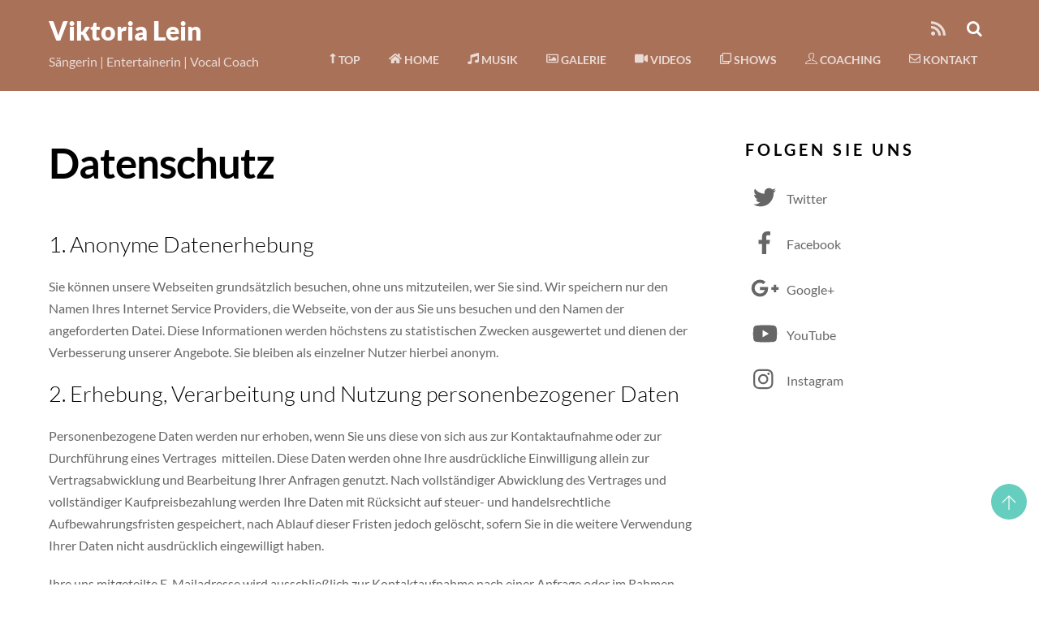

--- FILE ---
content_type: text/html; charset=UTF-8
request_url: https://viktoria-music.de/datenschutz/
body_size: 13993
content:
<!DOCTYPE html>
<html lang="de">
<head>
<meta charset="UTF-8">
<meta name="viewport" content="width=device-width, initial-scale=1, minimum-scale=1">
<style id="tb_inline_styles" data-no-optimize="1">.tb_animation_on{overflow-x:hidden}.themify_builder .wow{visibility:hidden;animation-fill-mode:both}[data-tf-animation]{will-change:transform,opacity,visibility}.themify_builder .tf_lax_done{transition-duration:.8s;transition-timing-function:cubic-bezier(.165,.84,.44,1)}[data-sticky-active].tb_sticky_scroll_active{z-index:1}[data-sticky-active].tb_sticky_scroll_active .hide-on-stick{display:none}@media(min-width:1025px){.hide-desktop{width:0!important;height:0!important;padding:0!important;visibility:hidden!important;margin:0!important;display:table-column!important;background:0!important;content-visibility:hidden;overflow:hidden!important}}@media(min-width:769px) and (max-width:1024px){.hide-tablet_landscape{width:0!important;height:0!important;padding:0!important;visibility:hidden!important;margin:0!important;display:table-column!important;background:0!important;content-visibility:hidden;overflow:hidden!important}}@media(min-width:481px) and (max-width:768px){.hide-tablet{width:0!important;height:0!important;padding:0!important;visibility:hidden!important;margin:0!important;display:table-column!important;background:0!important;content-visibility:hidden;overflow:hidden!important}}@media(max-width:480px){.hide-mobile{width:0!important;height:0!important;padding:0!important;visibility:hidden!important;margin:0!important;display:table-column!important;background:0!important;content-visibility:hidden;overflow:hidden!important}}div.row_inner,div.module_subrow{--gutter:3.2%;--narrow:1.6%;--none:0%;}@media(max-width:768px){div.module-gallery-grid{--galn:var(--galt)}}@media(max-width:480px){
.themify_map.tf_map_loaded{width:100%!important}
.ui.builder_button,.ui.nav li a{padding:.525em 1.15em}
.fullheight>.row_inner:not(.tb_col_count_1){min-height:0}
div.module-gallery-grid{--galn:var(--galm);gap:8px}
}</style><noscript><style>.themify_builder .wow,.wow .tf_lazy{visibility:visible!important}</style></noscript>            <style id="tf_lazy_style" data-no-optimize="1">
.tf_svg_lazy{
content-visibility:auto;
background-size:100% 25%!important;
background-repeat:no-repeat!important;
background-position:0 0, 0 33.4%,0 66.6%,0 100%!important;
transition:filter .3s linear!important;
filter:blur(25px)!important;                    transform:translateZ(0)
}
.tf_svg_lazy_loaded{
filter:blur(0)!important
}
[data-lazy]:is(.module,.module_row:not(.tb_first)),.module[data-lazy] .ui,.module_row[data-lazy]:not(.tb_first):is(>.row_inner,.module_column[data-lazy],.module_subrow[data-lazy]){
background-image:none!important
}
</style>
<noscript>
<style>
.tf_svg_lazy{
display:none!important
}
</style>
</noscript>
<style id="tf_lazy_common" data-no-optimize="1">
img{
max-width:100%;
height:auto
}
:where(.tf_in_flx,.tf_flx){display:inline-flex;flex-wrap:wrap;place-items:center}
.tf_fa,:is(em,i) tf-lottie{display:inline-block;vertical-align:middle}:is(em,i) tf-lottie{width:1.5em;height:1.5em}.tf_fa{width:1em;height:1em;stroke-width:0;stroke:currentColor;overflow:visible;fill:currentColor;pointer-events:none;text-rendering:optimizeSpeed;buffered-rendering:static}#tf_svg symbol{overflow:visible}:where(.tf_lazy){position:relative;visibility:visible;display:block;opacity:.3}.wow .tf_lazy:not(.tf_swiper-slide){visibility:hidden;opacity:1}div.tf_audio_lazy audio{visibility:hidden;height:0;display:inline}.mejs-container{visibility:visible}.tf_iframe_lazy{transition:opacity .3s ease-in-out;min-height:10px}:where(.tf_flx),.tf_swiper-wrapper{display:flex}.tf_swiper-slide{flex-shrink:0;opacity:0;width:100%;height:100%}.tf_swiper-wrapper>br,.tf_lazy.tf_swiper-wrapper .tf_lazy:after,.tf_lazy.tf_swiper-wrapper .tf_lazy:before{display:none}.tf_lazy:after,.tf_lazy:before{content:'';display:inline-block;position:absolute;width:10px!important;height:10px!important;margin:0 3px;top:50%!important;inset-inline:auto 50%!important;border-radius:100%;background-color:currentColor;visibility:visible;animation:tf-hrz-loader infinite .75s cubic-bezier(.2,.68,.18,1.08)}.tf_lazy:after{width:6px!important;height:6px!important;inset-inline:50% auto!important;margin-top:3px;animation-delay:-.4s}@keyframes tf-hrz-loader{0%,100%{transform:scale(1);opacity:1}50%{transform:scale(.1);opacity:.6}}.tf_lazy_lightbox{position:fixed;background:rgba(11,11,11,.8);color:#ccc;top:0;left:0;display:flex;align-items:center;justify-content:center;z-index:999}.tf_lazy_lightbox .tf_lazy:after,.tf_lazy_lightbox .tf_lazy:before{background:#fff}.tf_vd_lazy,tf-lottie{display:flex;flex-wrap:wrap}tf-lottie{aspect-ratio:1.777}.tf_w.tf_vd_lazy video{width:100%;height:auto;position:static;object-fit:cover}
</style>
<meta name='robots' content='index, follow, max-image-preview:large, max-snippet:-1, max-video-preview:-1' />
<style>img:is([sizes="auto" i], [sizes^="auto," i]) { contain-intrinsic-size: 3000px 1500px }</style>
<!-- This site is optimized with the Yoast SEO plugin v26.5 - https://yoast.com/wordpress/plugins/seo/ -->
<title>Datenschutz - Viktoria Lein</title>
<meta name="description" content="Hier finden Sie unsere ausführlichen Regeln für den Datenschutz." />
<link rel="canonical" href="https://viktoria-music.de/datenschutz/" />
<meta property="og:locale" content="de_DE" />
<meta property="og:type" content="article" />
<meta property="og:title" content="Datenschutz - Viktoria Lein" />
<meta property="og:description" content="Hier finden Sie unsere ausführlichen Regeln für den Datenschutz." />
<meta property="og:url" content="https://viktoria-music.de/datenschutz/" />
<meta property="og:site_name" content="Viktoria Lein" />
<meta property="article:modified_time" content="2018-01-12T15:38:26+00:00" />
<meta name="twitter:card" content="summary_large_image" />
<meta name="twitter:label1" content="Geschätzte Lesezeit" />
<meta name="twitter:data1" content="2 Minuten" />
<script type="application/ld+json" class="yoast-schema-graph">{"@context":"https://schema.org","@graph":[{"@type":"WebPage","@id":"https://viktoria-music.de/datenschutz/","url":"https://viktoria-music.de/datenschutz/","name":"Datenschutz - Viktoria Lein","isPartOf":{"@id":"https://viktoria-music.de/#website"},"datePublished":"2016-02-18T11:37:26+00:00","dateModified":"2018-01-12T15:38:26+00:00","description":"Hier finden Sie unsere ausführlichen Regeln für den Datenschutz.","breadcrumb":{"@id":"https://viktoria-music.de/datenschutz/#breadcrumb"},"inLanguage":"de","potentialAction":[{"@type":"ReadAction","target":["https://viktoria-music.de/datenschutz/"]}]},{"@type":"BreadcrumbList","@id":"https://viktoria-music.de/datenschutz/#breadcrumb","itemListElement":[{"@type":"ListItem","position":1,"name":"Home","item":"https://viktoria-music.de/"},{"@type":"ListItem","position":2,"name":"Datenschutz"}]},{"@type":"WebSite","@id":"https://viktoria-music.de/#website","url":"https://viktoria-music.de/","name":"Viktoria Lein","description":"Sängerin | Entertainerin | Vocal Coach","potentialAction":[{"@type":"SearchAction","target":{"@type":"EntryPoint","urlTemplate":"https://viktoria-music.de/?s={search_term_string}"},"query-input":{"@type":"PropertyValueSpecification","valueRequired":true,"valueName":"search_term_string"}}],"inLanguage":"de"}]}</script>
<!-- / Yoast SEO plugin. -->
<link rel="alternate" type="application/rss+xml" title="Viktoria Lein &raquo; Feed" href="https://viktoria-music.de/feed/" />
<link rel="alternate" type="application/rss+xml" title="Viktoria Lein &raquo; Kommentar-Feed" href="https://viktoria-music.de/comments/feed/" />
<style id='global-styles-inline-css'>
:root{--wp--preset--aspect-ratio--square: 1;--wp--preset--aspect-ratio--4-3: 4/3;--wp--preset--aspect-ratio--3-4: 3/4;--wp--preset--aspect-ratio--3-2: 3/2;--wp--preset--aspect-ratio--2-3: 2/3;--wp--preset--aspect-ratio--16-9: 16/9;--wp--preset--aspect-ratio--9-16: 9/16;--wp--preset--color--black: #000000;--wp--preset--color--cyan-bluish-gray: #abb8c3;--wp--preset--color--white: #ffffff;--wp--preset--color--pale-pink: #f78da7;--wp--preset--color--vivid-red: #cf2e2e;--wp--preset--color--luminous-vivid-orange: #ff6900;--wp--preset--color--luminous-vivid-amber: #fcb900;--wp--preset--color--light-green-cyan: #7bdcb5;--wp--preset--color--vivid-green-cyan: #00d084;--wp--preset--color--pale-cyan-blue: #8ed1fc;--wp--preset--color--vivid-cyan-blue: #0693e3;--wp--preset--color--vivid-purple: #9b51e0;--wp--preset--gradient--vivid-cyan-blue-to-vivid-purple: linear-gradient(135deg,rgba(6,147,227,1) 0%,rgb(155,81,224) 100%);--wp--preset--gradient--light-green-cyan-to-vivid-green-cyan: linear-gradient(135deg,rgb(122,220,180) 0%,rgb(0,208,130) 100%);--wp--preset--gradient--luminous-vivid-amber-to-luminous-vivid-orange: linear-gradient(135deg,rgba(252,185,0,1) 0%,rgba(255,105,0,1) 100%);--wp--preset--gradient--luminous-vivid-orange-to-vivid-red: linear-gradient(135deg,rgba(255,105,0,1) 0%,rgb(207,46,46) 100%);--wp--preset--gradient--very-light-gray-to-cyan-bluish-gray: linear-gradient(135deg,rgb(238,238,238) 0%,rgb(169,184,195) 100%);--wp--preset--gradient--cool-to-warm-spectrum: linear-gradient(135deg,rgb(74,234,220) 0%,rgb(151,120,209) 20%,rgb(207,42,186) 40%,rgb(238,44,130) 60%,rgb(251,105,98) 80%,rgb(254,248,76) 100%);--wp--preset--gradient--blush-light-purple: linear-gradient(135deg,rgb(255,206,236) 0%,rgb(152,150,240) 100%);--wp--preset--gradient--blush-bordeaux: linear-gradient(135deg,rgb(254,205,165) 0%,rgb(254,45,45) 50%,rgb(107,0,62) 100%);--wp--preset--gradient--luminous-dusk: linear-gradient(135deg,rgb(255,203,112) 0%,rgb(199,81,192) 50%,rgb(65,88,208) 100%);--wp--preset--gradient--pale-ocean: linear-gradient(135deg,rgb(255,245,203) 0%,rgb(182,227,212) 50%,rgb(51,167,181) 100%);--wp--preset--gradient--electric-grass: linear-gradient(135deg,rgb(202,248,128) 0%,rgb(113,206,126) 100%);--wp--preset--gradient--midnight: linear-gradient(135deg,rgb(2,3,129) 0%,rgb(40,116,252) 100%);--wp--preset--font-size--small: 13px;--wp--preset--font-size--medium: clamp(14px, 0.875rem + ((1vw - 3.2px) * 0.469), 20px);--wp--preset--font-size--large: clamp(22.041px, 1.378rem + ((1vw - 3.2px) * 1.091), 36px);--wp--preset--font-size--x-large: clamp(25.014px, 1.563rem + ((1vw - 3.2px) * 1.327), 42px);--wp--preset--font-family--system-font: -apple-system,BlinkMacSystemFont,"Segoe UI",Roboto,Oxygen-Sans,Ubuntu,Cantarell,"Helvetica Neue",sans-serif;--wp--preset--spacing--20: 0.44rem;--wp--preset--spacing--30: 0.67rem;--wp--preset--spacing--40: 1rem;--wp--preset--spacing--50: 1.5rem;--wp--preset--spacing--60: 2.25rem;--wp--preset--spacing--70: 3.38rem;--wp--preset--spacing--80: 5.06rem;--wp--preset--shadow--natural: 6px 6px 9px rgba(0, 0, 0, 0.2);--wp--preset--shadow--deep: 12px 12px 50px rgba(0, 0, 0, 0.4);--wp--preset--shadow--sharp: 6px 6px 0px rgba(0, 0, 0, 0.2);--wp--preset--shadow--outlined: 6px 6px 0px -3px rgba(255, 255, 255, 1), 6px 6px rgba(0, 0, 0, 1);--wp--preset--shadow--crisp: 6px 6px 0px rgba(0, 0, 0, 1);}:where(body) { margin: 0; }.wp-site-blocks > .alignleft { float: left; margin-right: 2em; }.wp-site-blocks > .alignright { float: right; margin-left: 2em; }.wp-site-blocks > .aligncenter { justify-content: center; margin-left: auto; margin-right: auto; }:where(.wp-site-blocks) > * { margin-block-start: 24px; margin-block-end: 0; }:where(.wp-site-blocks) > :first-child { margin-block-start: 0; }:where(.wp-site-blocks) > :last-child { margin-block-end: 0; }:root { --wp--style--block-gap: 24px; }:root :where(.is-layout-flow) > :first-child{margin-block-start: 0;}:root :where(.is-layout-flow) > :last-child{margin-block-end: 0;}:root :where(.is-layout-flow) > *{margin-block-start: 24px;margin-block-end: 0;}:root :where(.is-layout-constrained) > :first-child{margin-block-start: 0;}:root :where(.is-layout-constrained) > :last-child{margin-block-end: 0;}:root :where(.is-layout-constrained) > *{margin-block-start: 24px;margin-block-end: 0;}:root :where(.is-layout-flex){gap: 24px;}:root :where(.is-layout-grid){gap: 24px;}.is-layout-flow > .alignleft{float: left;margin-inline-start: 0;margin-inline-end: 2em;}.is-layout-flow > .alignright{float: right;margin-inline-start: 2em;margin-inline-end: 0;}.is-layout-flow > .aligncenter{margin-left: auto !important;margin-right: auto !important;}.is-layout-constrained > .alignleft{float: left;margin-inline-start: 0;margin-inline-end: 2em;}.is-layout-constrained > .alignright{float: right;margin-inline-start: 2em;margin-inline-end: 0;}.is-layout-constrained > .aligncenter{margin-left: auto !important;margin-right: auto !important;}.is-layout-constrained > :where(:not(.alignleft):not(.alignright):not(.alignfull)){margin-left: auto !important;margin-right: auto !important;}body .is-layout-flex{display: flex;}.is-layout-flex{flex-wrap: wrap;align-items: center;}.is-layout-flex > :is(*, div){margin: 0;}body .is-layout-grid{display: grid;}.is-layout-grid > :is(*, div){margin: 0;}body{font-family: var(--wp--preset--font-family--system-font);font-size: var(--wp--preset--font-size--medium);line-height: 1.6;padding-top: 0px;padding-right: 0px;padding-bottom: 0px;padding-left: 0px;}a:where(:not(.wp-element-button)){text-decoration: underline;}:root :where(.wp-element-button, .wp-block-button__link){background-color: #32373c;border-width: 0;color: #fff;font-family: inherit;font-size: inherit;line-height: inherit;padding: calc(0.667em + 2px) calc(1.333em + 2px);text-decoration: none;}.has-black-color{color: var(--wp--preset--color--black) !important;}.has-cyan-bluish-gray-color{color: var(--wp--preset--color--cyan-bluish-gray) !important;}.has-white-color{color: var(--wp--preset--color--white) !important;}.has-pale-pink-color{color: var(--wp--preset--color--pale-pink) !important;}.has-vivid-red-color{color: var(--wp--preset--color--vivid-red) !important;}.has-luminous-vivid-orange-color{color: var(--wp--preset--color--luminous-vivid-orange) !important;}.has-luminous-vivid-amber-color{color: var(--wp--preset--color--luminous-vivid-amber) !important;}.has-light-green-cyan-color{color: var(--wp--preset--color--light-green-cyan) !important;}.has-vivid-green-cyan-color{color: var(--wp--preset--color--vivid-green-cyan) !important;}.has-pale-cyan-blue-color{color: var(--wp--preset--color--pale-cyan-blue) !important;}.has-vivid-cyan-blue-color{color: var(--wp--preset--color--vivid-cyan-blue) !important;}.has-vivid-purple-color{color: var(--wp--preset--color--vivid-purple) !important;}.has-black-background-color{background-color: var(--wp--preset--color--black) !important;}.has-cyan-bluish-gray-background-color{background-color: var(--wp--preset--color--cyan-bluish-gray) !important;}.has-white-background-color{background-color: var(--wp--preset--color--white) !important;}.has-pale-pink-background-color{background-color: var(--wp--preset--color--pale-pink) !important;}.has-vivid-red-background-color{background-color: var(--wp--preset--color--vivid-red) !important;}.has-luminous-vivid-orange-background-color{background-color: var(--wp--preset--color--luminous-vivid-orange) !important;}.has-luminous-vivid-amber-background-color{background-color: var(--wp--preset--color--luminous-vivid-amber) !important;}.has-light-green-cyan-background-color{background-color: var(--wp--preset--color--light-green-cyan) !important;}.has-vivid-green-cyan-background-color{background-color: var(--wp--preset--color--vivid-green-cyan) !important;}.has-pale-cyan-blue-background-color{background-color: var(--wp--preset--color--pale-cyan-blue) !important;}.has-vivid-cyan-blue-background-color{background-color: var(--wp--preset--color--vivid-cyan-blue) !important;}.has-vivid-purple-background-color{background-color: var(--wp--preset--color--vivid-purple) !important;}.has-black-border-color{border-color: var(--wp--preset--color--black) !important;}.has-cyan-bluish-gray-border-color{border-color: var(--wp--preset--color--cyan-bluish-gray) !important;}.has-white-border-color{border-color: var(--wp--preset--color--white) !important;}.has-pale-pink-border-color{border-color: var(--wp--preset--color--pale-pink) !important;}.has-vivid-red-border-color{border-color: var(--wp--preset--color--vivid-red) !important;}.has-luminous-vivid-orange-border-color{border-color: var(--wp--preset--color--luminous-vivid-orange) !important;}.has-luminous-vivid-amber-border-color{border-color: var(--wp--preset--color--luminous-vivid-amber) !important;}.has-light-green-cyan-border-color{border-color: var(--wp--preset--color--light-green-cyan) !important;}.has-vivid-green-cyan-border-color{border-color: var(--wp--preset--color--vivid-green-cyan) !important;}.has-pale-cyan-blue-border-color{border-color: var(--wp--preset--color--pale-cyan-blue) !important;}.has-vivid-cyan-blue-border-color{border-color: var(--wp--preset--color--vivid-cyan-blue) !important;}.has-vivid-purple-border-color{border-color: var(--wp--preset--color--vivid-purple) !important;}.has-vivid-cyan-blue-to-vivid-purple-gradient-background{background: var(--wp--preset--gradient--vivid-cyan-blue-to-vivid-purple) !important;}.has-light-green-cyan-to-vivid-green-cyan-gradient-background{background: var(--wp--preset--gradient--light-green-cyan-to-vivid-green-cyan) !important;}.has-luminous-vivid-amber-to-luminous-vivid-orange-gradient-background{background: var(--wp--preset--gradient--luminous-vivid-amber-to-luminous-vivid-orange) !important;}.has-luminous-vivid-orange-to-vivid-red-gradient-background{background: var(--wp--preset--gradient--luminous-vivid-orange-to-vivid-red) !important;}.has-very-light-gray-to-cyan-bluish-gray-gradient-background{background: var(--wp--preset--gradient--very-light-gray-to-cyan-bluish-gray) !important;}.has-cool-to-warm-spectrum-gradient-background{background: var(--wp--preset--gradient--cool-to-warm-spectrum) !important;}.has-blush-light-purple-gradient-background{background: var(--wp--preset--gradient--blush-light-purple) !important;}.has-blush-bordeaux-gradient-background{background: var(--wp--preset--gradient--blush-bordeaux) !important;}.has-luminous-dusk-gradient-background{background: var(--wp--preset--gradient--luminous-dusk) !important;}.has-pale-ocean-gradient-background{background: var(--wp--preset--gradient--pale-ocean) !important;}.has-electric-grass-gradient-background{background: var(--wp--preset--gradient--electric-grass) !important;}.has-midnight-gradient-background{background: var(--wp--preset--gradient--midnight) !important;}.has-small-font-size{font-size: var(--wp--preset--font-size--small) !important;}.has-medium-font-size{font-size: var(--wp--preset--font-size--medium) !important;}.has-large-font-size{font-size: var(--wp--preset--font-size--large) !important;}.has-x-large-font-size{font-size: var(--wp--preset--font-size--x-large) !important;}.has-system-font-font-family{font-family: var(--wp--preset--font-family--system-font) !important;}
:root :where(.wp-block-pullquote){font-size: clamp(0.984em, 0.984rem + ((1vw - 0.2em) * 0.645), 1.5em);line-height: 1.6;}
</style>
<link rel="preload" href="https://viktoria-music.de/wp-content/plugins/contact-form-7/includes/css/styles.css?ver=6.0.6" as="style"><!-- <link rel='stylesheet' id='contact-form-7-css' href='https://viktoria-music.de/wp-content/plugins/contact-form-7/includes/css/styles.css?ver=6.0.6' media='all' /> -->
<link rel="stylesheet" type="text/css" href="//viktoria-music.de/wp-content/cache/wpfc-minified/g11htrqu/fcc16.css" media="all"/>
<script src='//viktoria-music.de/wp-content/cache/wpfc-minified/1fc5t9fa/fcc16.js' type="text/javascript"></script>
<!-- <script src="https://viktoria-music.de/wp-includes/js/jquery/jquery.min.js?ver=3.7.1" id="jquery-core-js"></script> -->
<!-- <script src="https://viktoria-music.de/wp-includes/js/jquery/jquery-migrate.min.js?ver=3.4.1" id="jquery-migrate-js"></script> -->
<link rel="https://api.w.org/" href="https://viktoria-music.de/wp-json/" /><link rel="alternate" title="JSON" type="application/json" href="https://viktoria-music.de/wp-json/wp/v2/pages/4623" /><link rel="EditURI" type="application/rsd+xml" title="RSD" href="https://viktoria-music.de/xmlrpc.php?rsd" />
<meta name="generator" content="WordPress 6.8.3" />
<link rel='shortlink' href='https://viktoria-music.de/?p=4623' />
<link rel="alternate" title="oEmbed (JSON)" type="application/json+oembed" href="https://viktoria-music.de/wp-json/oembed/1.0/embed?url=https%3A%2F%2Fviktoria-music.de%2Fdatenschutz%2F" />
<link rel="alternate" title="oEmbed (XML)" type="text/xml+oembed" href="https://viktoria-music.de/wp-json/oembed/1.0/embed?url=https%3A%2F%2Fviktoria-music.de%2Fdatenschutz%2F&#038;format=xml" />
<style id="tf_theme_bg_css">
@keyframes themifyAnimatedBG {
0% { background-color: #33baab; }
100% { background-color: #e33b9e; }
50% { background-color: #4961d7; }
33.333333333333% { background-color: #2ea85c; }
25% { background-color: #2bb8ed; }
20% { background-color: #dd5135; }
}
.module_row.animated-bg,#headerwrap {
animation:themifyAnimatedBG 30000ms infinite alternate
}
</style>
<style type="text/css">
.press .post-meta {
display: none;
}
.press .post-image {
padding-right: 20px;
}
.footer-text .two {
display:none;
}
#footer a {
text-decoration: none;
}
</style><link rel="icon" href="https://viktoria-music.de/wp-content/uploads/2018/01/cropped-viktoria-lein-live-Auftritt-muenchen-saengerin-hochzeit-32x32.jpg" sizes="32x32" />
<link rel="icon" href="https://viktoria-music.de/wp-content/uploads/2018/01/cropped-viktoria-lein-live-Auftritt-muenchen-saengerin-hochzeit-192x192.jpg" sizes="192x192" />
<link rel="apple-touch-icon" href="https://viktoria-music.de/wp-content/uploads/2018/01/cropped-viktoria-lein-live-Auftritt-muenchen-saengerin-hochzeit-180x180.jpg" />
<meta name="msapplication-TileImage" content="https://viktoria-music.de/wp-content/uploads/2018/01/cropped-viktoria-lein-live-Auftritt-muenchen-saengerin-hochzeit-270x270.jpg" />
<link rel="prefetch" href="https://viktoria-music.de/wp-content/themes/themify-music/js/themify-script.js?ver=7.9.4" as="script" fetchpriority="low"><link rel="preload" href="https://viktoria-music.de/wp-content/themes/themify-music/themify/themify-builder/js/themify-builder-script.js?ver=8.1.8" as="script" fetchpriority="low"><style id="tf_gf_fonts_style">@font-face{font-family:'Lato';font-style:italic;font-weight:100;font-display:swap;src:url(https://fonts.gstatic.com/s/lato/v25/S6u-w4BMUTPHjxsIPx-mPCLQ7A.woff2) format('woff2');unicode-range:U+0100-02BA,U+02BD-02C5,U+02C7-02CC,U+02CE-02D7,U+02DD-02FF,U+0304,U+0308,U+0329,U+1D00-1DBF,U+1E00-1E9F,U+1EF2-1EFF,U+2020,U+20A0-20AB,U+20AD-20C0,U+2113,U+2C60-2C7F,U+A720-A7FF;}@font-face{font-family:'Lato';font-style:italic;font-weight:100;font-display:swap;src:url(https://fonts.gstatic.com/s/lato/v25/S6u-w4BMUTPHjxsIPx-oPCI.woff2) format('woff2');unicode-range:U+0000-00FF,U+0131,U+0152-0153,U+02BB-02BC,U+02C6,U+02DA,U+02DC,U+0304,U+0308,U+0329,U+2000-206F,U+20AC,U+2122,U+2191,U+2193,U+2212,U+2215,U+FEFF,U+FFFD;}@font-face{font-family:'Lato';font-style:italic;font-weight:300;font-display:swap;src:url(https://fonts.gstatic.com/s/lato/v25/S6u_w4BMUTPHjxsI9w2_FQft1dw.woff2) format('woff2');unicode-range:U+0100-02BA,U+02BD-02C5,U+02C7-02CC,U+02CE-02D7,U+02DD-02FF,U+0304,U+0308,U+0329,U+1D00-1DBF,U+1E00-1E9F,U+1EF2-1EFF,U+2020,U+20A0-20AB,U+20AD-20C0,U+2113,U+2C60-2C7F,U+A720-A7FF;}@font-face{font-family:'Lato';font-style:italic;font-weight:300;font-display:swap;src:url(https://fonts.gstatic.com/s/lato/v25/S6u_w4BMUTPHjxsI9w2_Gwft.woff2) format('woff2');unicode-range:U+0000-00FF,U+0131,U+0152-0153,U+02BB-02BC,U+02C6,U+02DA,U+02DC,U+0304,U+0308,U+0329,U+2000-206F,U+20AC,U+2122,U+2191,U+2193,U+2212,U+2215,U+FEFF,U+FFFD;}@font-face{font-family:'Lato';font-style:italic;font-display:swap;src:url(https://fonts.gstatic.com/s/lato/v25/S6u8w4BMUTPHjxsAUi-qJCY.woff2) format('woff2');unicode-range:U+0100-02BA,U+02BD-02C5,U+02C7-02CC,U+02CE-02D7,U+02DD-02FF,U+0304,U+0308,U+0329,U+1D00-1DBF,U+1E00-1E9F,U+1EF2-1EFF,U+2020,U+20A0-20AB,U+20AD-20C0,U+2113,U+2C60-2C7F,U+A720-A7FF;}@font-face{font-family:'Lato';font-style:italic;font-display:swap;src:url(https://fonts.gstatic.com/s/lato/v25/S6u8w4BMUTPHjxsAXC-q.woff2) format('woff2');unicode-range:U+0000-00FF,U+0131,U+0152-0153,U+02BB-02BC,U+02C6,U+02DA,U+02DC,U+0304,U+0308,U+0329,U+2000-206F,U+20AC,U+2122,U+2191,U+2193,U+2212,U+2215,U+FEFF,U+FFFD;}@font-face{font-family:'Lato';font-style:italic;font-weight:700;font-display:swap;src:url(https://fonts.gstatic.com/s/lato/v25/S6u_w4BMUTPHjxsI5wq_FQft1dw.woff2) format('woff2');unicode-range:U+0100-02BA,U+02BD-02C5,U+02C7-02CC,U+02CE-02D7,U+02DD-02FF,U+0304,U+0308,U+0329,U+1D00-1DBF,U+1E00-1E9F,U+1EF2-1EFF,U+2020,U+20A0-20AB,U+20AD-20C0,U+2113,U+2C60-2C7F,U+A720-A7FF;}@font-face{font-family:'Lato';font-style:italic;font-weight:700;font-display:swap;src:url(https://fonts.gstatic.com/s/lato/v25/S6u_w4BMUTPHjxsI5wq_Gwft.woff2) format('woff2');unicode-range:U+0000-00FF,U+0131,U+0152-0153,U+02BB-02BC,U+02C6,U+02DA,U+02DC,U+0304,U+0308,U+0329,U+2000-206F,U+20AC,U+2122,U+2191,U+2193,U+2212,U+2215,U+FEFF,U+FFFD;}@font-face{font-family:'Lato';font-style:italic;font-weight:900;font-display:swap;src:url(https://fonts.gstatic.com/s/lato/v25/S6u_w4BMUTPHjxsI3wi_FQft1dw.woff2) format('woff2');unicode-range:U+0100-02BA,U+02BD-02C5,U+02C7-02CC,U+02CE-02D7,U+02DD-02FF,U+0304,U+0308,U+0329,U+1D00-1DBF,U+1E00-1E9F,U+1EF2-1EFF,U+2020,U+20A0-20AB,U+20AD-20C0,U+2113,U+2C60-2C7F,U+A720-A7FF;}@font-face{font-family:'Lato';font-style:italic;font-weight:900;font-display:swap;src:url(https://fonts.gstatic.com/s/lato/v25/S6u_w4BMUTPHjxsI3wi_Gwft.woff2) format('woff2');unicode-range:U+0000-00FF,U+0131,U+0152-0153,U+02BB-02BC,U+02C6,U+02DA,U+02DC,U+0304,U+0308,U+0329,U+2000-206F,U+20AC,U+2122,U+2191,U+2193,U+2212,U+2215,U+FEFF,U+FFFD;}@font-face{font-family:'Lato';font-weight:100;font-display:swap;src:url(https://fonts.gstatic.com/s/lato/v25/S6u8w4BMUTPHh30AUi-qJCY.woff2) format('woff2');unicode-range:U+0100-02BA,U+02BD-02C5,U+02C7-02CC,U+02CE-02D7,U+02DD-02FF,U+0304,U+0308,U+0329,U+1D00-1DBF,U+1E00-1E9F,U+1EF2-1EFF,U+2020,U+20A0-20AB,U+20AD-20C0,U+2113,U+2C60-2C7F,U+A720-A7FF;}@font-face{font-family:'Lato';font-weight:100;font-display:swap;src:url(https://fonts.gstatic.com/s/lato/v25/S6u8w4BMUTPHh30AXC-q.woff2) format('woff2');unicode-range:U+0000-00FF,U+0131,U+0152-0153,U+02BB-02BC,U+02C6,U+02DA,U+02DC,U+0304,U+0308,U+0329,U+2000-206F,U+20AC,U+2122,U+2191,U+2193,U+2212,U+2215,U+FEFF,U+FFFD;}@font-face{font-family:'Lato';font-weight:300;font-display:swap;src:url(https://fonts.gstatic.com/s/lato/v25/S6u9w4BMUTPHh7USSwaPGR_p.woff2) format('woff2');unicode-range:U+0100-02BA,U+02BD-02C5,U+02C7-02CC,U+02CE-02D7,U+02DD-02FF,U+0304,U+0308,U+0329,U+1D00-1DBF,U+1E00-1E9F,U+1EF2-1EFF,U+2020,U+20A0-20AB,U+20AD-20C0,U+2113,U+2C60-2C7F,U+A720-A7FF;}@font-face{font-family:'Lato';font-weight:300;font-display:swap;src:url(https://fonts.gstatic.com/s/lato/v25/S6u9w4BMUTPHh7USSwiPGQ.woff2) format('woff2');unicode-range:U+0000-00FF,U+0131,U+0152-0153,U+02BB-02BC,U+02C6,U+02DA,U+02DC,U+0304,U+0308,U+0329,U+2000-206F,U+20AC,U+2122,U+2191,U+2193,U+2212,U+2215,U+FEFF,U+FFFD;}@font-face{font-family:'Lato';font-display:swap;src:url(https://fonts.gstatic.com/s/lato/v25/S6uyw4BMUTPHjxAwXjeu.woff2) format('woff2');unicode-range:U+0100-02BA,U+02BD-02C5,U+02C7-02CC,U+02CE-02D7,U+02DD-02FF,U+0304,U+0308,U+0329,U+1D00-1DBF,U+1E00-1E9F,U+1EF2-1EFF,U+2020,U+20A0-20AB,U+20AD-20C0,U+2113,U+2C60-2C7F,U+A720-A7FF;}@font-face{font-family:'Lato';font-display:swap;src:url(https://fonts.gstatic.com/s/lato/v25/S6uyw4BMUTPHjx4wXg.woff2) format('woff2');unicode-range:U+0000-00FF,U+0131,U+0152-0153,U+02BB-02BC,U+02C6,U+02DA,U+02DC,U+0304,U+0308,U+0329,U+2000-206F,U+20AC,U+2122,U+2191,U+2193,U+2212,U+2215,U+FEFF,U+FFFD;}@font-face{font-family:'Lato';font-weight:700;font-display:swap;src:url(https://fonts.gstatic.com/s/lato/v25/S6u9w4BMUTPHh6UVSwaPGR_p.woff2) format('woff2');unicode-range:U+0100-02BA,U+02BD-02C5,U+02C7-02CC,U+02CE-02D7,U+02DD-02FF,U+0304,U+0308,U+0329,U+1D00-1DBF,U+1E00-1E9F,U+1EF2-1EFF,U+2020,U+20A0-20AB,U+20AD-20C0,U+2113,U+2C60-2C7F,U+A720-A7FF;}@font-face{font-family:'Lato';font-weight:700;font-display:swap;src:url(https://fonts.gstatic.com/s/lato/v25/S6u9w4BMUTPHh6UVSwiPGQ.woff2) format('woff2');unicode-range:U+0000-00FF,U+0131,U+0152-0153,U+02BB-02BC,U+02C6,U+02DA,U+02DC,U+0304,U+0308,U+0329,U+2000-206F,U+20AC,U+2122,U+2191,U+2193,U+2212,U+2215,U+FEFF,U+FFFD;}@font-face{font-family:'Lato';font-weight:900;font-display:swap;src:url(https://fonts.gstatic.com/s/lato/v25/S6u9w4BMUTPHh50XSwaPGR_p.woff2) format('woff2');unicode-range:U+0100-02BA,U+02BD-02C5,U+02C7-02CC,U+02CE-02D7,U+02DD-02FF,U+0304,U+0308,U+0329,U+1D00-1DBF,U+1E00-1E9F,U+1EF2-1EFF,U+2020,U+20A0-20AB,U+20AD-20C0,U+2113,U+2C60-2C7F,U+A720-A7FF;}@font-face{font-family:'Lato';font-weight:900;font-display:swap;src:url(https://fonts.gstatic.com/s/lato/v25/S6u9w4BMUTPHh50XSwiPGQ.woff2) format('woff2');unicode-range:U+0000-00FF,U+0131,U+0152-0153,U+02BB-02BC,U+02C6,U+02DA,U+02DC,U+0304,U+0308,U+0329,U+2000-206F,U+20AC,U+2122,U+2191,U+2193,U+2212,U+2215,U+FEFF,U+FFFD;}</style><link rel="preload" fetchpriority="high" href="https://viktoria-music.de/wp-content/uploads/themify-concate/2958965606/themify-3864159510.css" as="style"><!-- <link fetchpriority="high" id="themify_concate-css" rel="stylesheet" href="https://viktoria-music.de/wp-content/uploads/themify-concate/2958965606/themify-3864159510.css"> -->
<link rel="stylesheet" type="text/css" href="//viktoria-music.de/wp-content/cache/wpfc-minified/10gjlbc6/fklto.css" media="all"/>	</head>
<body data-rsssl=1 class="wp-singular page-template-default page page-id-4623 wp-theme-themify-music skin-default sidebar1 default_width no-home tb_animation_on header-horizontal fixed-header-enabled">
<div id="tf_mainwrap"><a class="screen-reader-text skip-to-content" href="#content">Skip to content</a><svg id="tf_svg" style="display:none"><defs><symbol id="tf-fas-rss" viewBox="0 0 28 32"><path d="M8 25.97q0 1.66-1.16 2.84t-2.8 1.2-2.85-1.2-1.2-2.84 1.2-2.81T4.03 22t2.81 1.16T8 25.96zm11 2.97q0 .44-.28.75T18 30h-3q-.44 0-.72-.28t-.28-.66q-.38-5.25-4.1-8.96T.95 16q-.38 0-.66-.28T0 15v-3q0-.44.31-.72t.75-.28q7.25.44 12.38 5.56T19 28.94zm9 0q0 .44-.28.75T27 30h-3q-.44 0-.72-.28t-.28-.66q-.38-9-6.72-15.34T.94 7q-.38 0-.66-.28T0 6V3q0-.44.31-.72T1.06 2q5.38.19 10.28 2.4t8.5 5.79 5.79 8.47T28 28.94z"/></symbol><symbol id="tf-fas-long-arrow-up" viewBox="0 0 16 32"><path d="M5.5 10.38H2.62q-1 0-1.37-.94t.31-1.63l5.38-5.37Q7.38 2 8 2t1.06.44l5.38 5.37q.69.69.31 1.63t-1.37.93H10.5v18.88q0 .75-.75.75h-3.5q-.75 0-.75-.75V10.37z"/></symbol><symbol id="tf-fas-home" viewBox="0 0 36 32"><path d="M17.5 9.25q.25-.13.5-.13t.5.13l11.5 9.5V29q0 .44-.28.72T29 30h-7q-.44 0-.72-.31t-.28-.7v-6q0-.24-.13-.5t-.37-.37T20 22h-4q-.44 0-.72.28T15 23v6q0 .37-.28.69T14 30H7q-.44 0-.72-.28T6 29V18.75zm18.25 6.44q.25.25.25.62 0 .25-.19.44l-1.56 1.94q-.25.31-.56.31t-.5-.19L18.49 6.7q-.24-.13-.5-.13t-.5.13L2.82 18.8q-.19.2-.44.2-.37 0-.62-.32L.18 16.75Q0 16.56 0 16.31q0-.37.25-.62l15.8-13Q16.94 2 18 2t1.87.69L25.5 7.3V2.75q0-.31.22-.53t.53-.22h3.5q.31 0 .53.22t.22.53v8.69z"/></symbol><symbol id="tf-fas-music" viewBox="0 0 32 32"><path d="M32 2v22q0 1.69-1.75 2.84T26 28t-4.25-1.16T20 24t1.75-2.84T26 20q.94 0 2 .25V8.69l-16 4.68V28q0 1.69-1.75 2.84T6 32t-4.25-1.16T0 28t1.75-2.84T6 24q.94 0 2 .25V7.87Q8 6.45 9.38 6l20-5.88q1-.3 1.8.29T32 2z"/></symbol><symbol id="tf-far-picture-o" viewBox="0 0 32 32"><path d="M29 4q1.25 0 2.13.88T32 7v18q0 1.25-.88 2.13T29 28H3q-1.25 0-2.13-.88T0 25V7q0-1.25.88-2.13T3 4h26zm-.38 21q.38 0 .38-.38V7.38Q29 7 28.62 7H3.38Q3 7 3 7.38v17.25q0 .37.38.37h25.25zM8 9.5q1.06 0 1.78.72T10.5 12t-.72 1.78T8 14.5t-1.78-.72T5.5 12t.72-1.78T8 9.5zM6 22v-3l2.5-2.5q.5-.5 1 0L12 19l7.5-7.5q.5-.5 1 0L26 17v5H6z"/></symbol><symbol id="tf-fas-video-camera" viewBox="0 0 36 32"><path d="M21 4q1.25 0 2.13.88T24 7v18q0 1.25-.88 2.13T21 28H3q-1.25 0-2.13-.88T0 25V7q0-1.25.88-2.13T3 4h18zm11.88 2.38q1-.7 2.06-.16T36 8v16q0 1.25-1.1 1.78t-2.02-.16L26 20.95v-9.88z"/></symbol><symbol id="tf-far-clone" viewBox="0 0 32 32"><path d="M29 0q1.25 0 2.13.88T32 3v20q0 1.25-.88 2.13T29 26h-3v3q0 1.25-.88 2.13T23 32H3q-1.25 0-2.13-.88T0 29V9q0-1.25.88-2.13T3 6h3V3q0-1.25.88-2.13T9 0h20zm-6.38 29q.38 0 .38-.38V26H9q-1.25 0-2.13-.88T6 23V9H3.37Q3 9 3 9.38v19.24q0 .38.38.38h19.25zm6-6q.38 0 .38-.38V3.38Q29 3 28.62 3H9.38Q9 3 9 3.38v19.25q0 .37.38.37h19.24z"/></symbol><symbol id="tf-ti-user" viewBox="0 0 32 32"><path d="M32 31.06V32H0v-.94c.13-5.12 5.31-9.5 12.44-10.62v-2.38a9.45 9.45 0 0 1-2.19-3.75 3.57 3.57 0 0 1-1.44-1.69c-.62-1.37-.44-2.68.38-3.25-.07-.37-.07-.8-.07-1.18v-.7c-.06-2.12-.06-4.8 3.13-5.12 0 0 .12-.12.19-.25.5-1 1.25-2 3.69-2.12h.5c3.56 0 6 1.31 6.8 3.69.26.68 0 1.31-.18 1.81a4.8 4.8 0 0 0-.38 2.56c.07.44 0 .94 0 1.38.63.56.82 1.75.38 3.06a3.27 3.27 0 0 1-1.5 1.94 9.95 9.95 0 0 1-2 3.44v2.62c7 1.13 12.13 5.5 12.25 10.56zm-30-.93h28c-.69-3.88-5.31-7.13-11.31-7.88l-.88-.13V17l.38-.31c.68-.5 1.37-1.7 1.93-3.32l.2-.62H21c0-.06.25-.31.44-.88.12-.37.19-.68.19-.87l-.88.06.19-1.5c.06-.44.12-.94.06-1.25a6.3 6.3 0 0 1 .5-3.5c.07-.19.13-.44.13-.5-.69-2.12-3.44-2.44-5-2.44h-.44c-1.56.07-1.81.57-2.06 1.13-.25.44-.63 1.19-1.7 1.25-1.37.12-1.5.69-1.43 3.19v.75c0 .56.06 1.19.13 1.81l.18 1.38-1-.25c.07.18.13.43.25.75.2.56.5.8.63.8l.56.13.13.5c.56 1.7 1.31 3 2.06 3.5l.37.25v5.07l-.8.06c-6.13.75-10.76 4-11.5 7.94z"/></symbol><symbol id="tf-far-envelope-o" viewBox="0 0 32 32"><path d="M29 4q1.25 0 2.13.88T32 7v18q0 1.25-.88 2.13T29 28H3q-1.25 0-2.13-.88T0 25V7q0-1.25.88-2.13T3 4h26zm0 3H3v2.56q2.19 1.75 8.44 6.63 0 .06.87.78t1.32 1 1.15.66T16 19t1.22-.38 1.16-.65 1.3-1 .88-.78Q26.81 11.3 29 9.56V7zM3 25h26V13.37q-2.19 1.76-6.56 5.2-.13.06-.9.74t-1.23 1-1.25.78-1.56.7T16 22t-1.53-.22-1.56-.72-1.22-.81-1.22-.97-.9-.72Q5.18 15.12 3 13.37V25z"/></symbol><symbol id="tf-fas-shield" viewBox="0 0 512 512"><path d="M256 0c4.6 0 9.2 1 13.4 2.9L457.7 82.8c22 9.3 38.4 31 38.3 57.2c-.5 99.2-41.3 280.7-213.6 363.2c-16.7 8-36.1 8-52.8 0C57.3 420.7 16.5 239.2 16 140c-.1-26.2 16.3-47.9 38.3-57.2L242.7 2.9C246.8 1 251.4 0 256 0z"/></symbol><symbol id="tf-fab-twitter" viewBox="0 0 32 32"><path d="M28.69 9.5q.06.25.06.81 0 3.32-1.25 6.6t-3.53 6-5.9 4.4-8 1.7Q4.56 29 0 26.05q.69.07 1.56.07 4.57 0 8.2-2.82-2.2 0-3.85-1.28T3.63 18.8q.62.07 1.19.07.87 0 1.75-.2-1.5-.3-2.7-1.24T2 15.16t-.69-2.9v-.13q1.38.8 2.94.87-2.94-2-2.94-5.5 0-1.75.94-3.31Q4.7 7.25 8.22 9.06t7.53 2q-.12-.75-.12-1.5 0-2.69 1.9-4.62T22.13 3Q25 3 26.94 5.06q2.25-.43 4.19-1.56-.75 2.31-2.88 3.63 1.88-.25 3.75-1.07-1.37 2-3.31 3.44z"/></symbol><symbol id="tf-fab-facebook" viewBox="0 0 17 32"><path d="M13.5 5.31q-1.13 0-1.78.38t-.85.94-.18 1.43V12H16l-.75 5.69h-4.56V32H4.8V17.7H0V12h4.8V7.5q0-3.56 2-5.53T12.13 0q2.68 0 4.37.25v5.06h-3z"/></symbol><symbol id="tf-fab-google-plus" viewBox="0 0 40 32"><path d="M24.13 14.25q.18 1.06.18 2 0 5.19-3.19 8.47T12.82 28q-5 0-8.5-3.5T.81 16t3.5-8.5 8.5-3.5q4.68 0 8 3.13l-3.26 3.12q-1.87-1.81-4.75-1.81-2 0-3.72 1t-2.72 2.75-1 3.81q0 3.13 2.2 5.34t5.24 2.22q3.13 0 4.82-1.68t2-3.44H12.8v-4.2h11.32zm11.56.44h3.5v3.5h-3.5v3.5h-3.5v-3.5h-3.44v-3.5h3.44v-3.5h3.5v3.5z"/></symbol><symbol id="tf-fab-youtube" viewBox="0 0 36 32"><path d="M34.38 7.75q.18.75.34 1.88t.22 2.21.1 2.03.02 1.57V16q0 5.63-.68 8.31-.32 1.07-1.13 1.88t-1.94 1.12q-1.19.32-4.5.47t-6.06.22H18q-10.7 0-13.31-.69-2.44-.68-3.07-3-.31-1.18-.47-3.28T.94 17.5V16q0-5.56.68-8.25.32-1.12 1.13-1.94T4.69 4.7q1.18-.31 4.5-.47T15.25 4H18q10.69 0 13.31.69 1.13.31 1.94 1.12t1.13 1.94zM14.5 21.13 23.44 16l-8.94-5.06v10.19z"/></symbol><symbol id="tf-fab-instagram" viewBox="0 0 32 32"><path d="M14 8.81q3 0 5.1 2.1t2.09 5.1-2.1 5.08T14 23.2t-5.1-2.1T6.82 16t2.1-5.1T14 8.82zm0 11.88q1.94 0 3.31-1.38T18.7 16t-1.38-3.31T14 11.3t-3.31 1.38T9.3 16t1.38 3.31T14 20.7zM23.13 8.5q0 .69-.47 1.19t-1.16.5-1.19-.5-.5-1.19.5-1.16 1.19-.46 1.16.46.46 1.16zm4.8 1.75Q28 11.94 28 16t-.06 5.75q-.19 3.81-2.28 5.9t-5.9 2.23Q18.05 30 14 30t-5.75-.13q-3.81-.18-5.87-2.25-.82-.75-1.32-1.75t-.72-1.93-.21-2.2Q0 20.07 0 16t.13-5.81Q.3 6.44 2.38 4.37q2.06-2.12 5.87-2.31Q9.94 2 14 2t5.75.06q3.81.19 5.9 2.28t2.29 5.9zm-3 14q.2-.5.32-1.28t.19-1.88.06-1.78V12.7l-.06-1.78-.19-1.88-.31-1.28q-.75-1.94-2.69-2.69-.5-.18-1.28-.31t-1.88-.19-1.75-.06H10.7l-1.78.06-1.88.19-1.28.31q-1.94.75-2.69 2.7-.18.5-.31 1.27t-.19 1.88-.06 1.75v6l.03 1.53.1 1.6.18 1.34.25 1.12q.82 1.94 2.69 2.69.5.19 1.28.31t1.88.19 1.75.06h6.65l1.78-.06 1.88-.19 1.28-.31q1.94-.81 2.69-2.69z"/></symbol><style id="tf_fonts_style">.tf_fa.tf-fas-rss{width:0.875em}.tf_fa.tf-fas-long-arrow-up{width:0.5em}.tf_fa.tf-fas-home{width:1.125em}.tf_fa.tf-fas-video-camera{width:1.125em}.tf_fa.tf-fab-google-plus{width:1.25em}.tf_fa.tf-fab-youtube{width:1.125em}</style></defs></svg><script> </script>            <div id="pagewrap" class="hfeed site tf_box">
<div id="headerwrap"  class=' tf_box tf_w' >
<header id="header" class="pagewidth tf_clearfix tf_box tf_rel" itemscope="itemscope" itemtype="https://schema.org/WPHeader">
<div class="header-bar tf_left">
<div id="site-logo"><a href="https://viktoria-music.de" title="Viktoria Lein"><span>Viktoria Lein</span></a></div><div id="site-description" class="site-description"><span>Sängerin | Entertainerin | Vocal Coach</span></div>
</div>
<!-- /.header-bar -->
<a id="menu-icon" href="#mobile-menu"><span class="menu-icon-inner tf_box tf_rel tf_vmiddle tf_inline_b tf_overflow"></span><span class="screen-reader-text">Menu</span></a>
<div id="mobile-menu" class="sidemenu sidemenu-off tf_scrollbar">
<div class="navbar-wrapper tf_clearfix">
<div id="searchform-wrap" class="tf_right">
<form method="get" id="searchform" action="https://viktoria-music.de/">
<i class="icon-search"></i>
<input type="text" name="s" id="s" title="Search" value="" />
</form>                                </div>
<!-- /#searchform-wrap -->
<div class="social-widget tf_right tf_rel">
<div class="rss tf_inline_b tf_vmiddle"><a class="hs-rss-link" href="https://viktoria-music.de/feed/"><svg  aria-label="RSS" class="tf_fa tf-fas-rss" role="img"><use href="#tf-fas-rss"></use></svg><span class="screen-reader-text">RSS</span></a></div>
</div>
<!-- /.social-widget -->
<nav id="main-nav-wrap" class="tf_clearfix" itemscope="itemscope" itemtype="https://schema.org/SiteNavigationElement">
<ul id="main-nav" class="main-nav tf_clearfix tf_box"><li id="menu-item-4328" class="menu-item-custom-4328 menu-item menu-item-type-custom menu-item-object-custom menu-item-4328"><a href="#top"><em> <svg  class="tf_fa tf-fas-long-arrow-up" aria-hidden="true"><use href="#tf-fas-long-arrow-up"></use></svg></em> Top</a></li>
<li id="menu-item-4616" class="menu-item-page-2256 menu-item menu-item-type-post_type menu-item-object-page menu-item-home menu-item-4616"><a href="https://viktoria-music.de/"><em> <svg  class="tf_fa tf-fas-home" aria-hidden="true"><use href="#tf-fas-home"></use></svg></em> Home</a></li>
<li id="menu-item-4617" class="menu-item-page-3946 menu-item menu-item-type-post_type menu-item-object-page menu-item-4617"><a href="https://viktoria-music.de/musik-saengerin/"><em> <svg  class="tf_fa tf-fas-music" aria-hidden="true"><use href="#tf-fas-music"></use></svg></em> Musik</a></li>
<li id="menu-item-4618" class="menu-item-page-2234 menu-item menu-item-type-post_type menu-item-object-page menu-item-4618"><a href="https://viktoria-music.de/galerie-saengerin-aus-muenchen/"><em> <svg  class="tf_fa tf-far-picture-o" aria-hidden="true"><use href="#tf-far-picture-o"></use></svg></em> Galerie</a></li>
<li id="menu-item-4619" class="menu-item-page-2237 menu-item menu-item-type-post_type menu-item-object-page menu-item-4619"><a href="https://viktoria-music.de/videos/"><em> <svg  class="tf_fa tf-fas-video-camera" aria-hidden="true"><use href="#tf-fas-video-camera"></use></svg></em> Videos</a></li>
<li id="menu-item-4615" class="menu-item-page-4612 menu-item menu-item-type-post_type menu-item-object-page menu-item-4615"><a href="https://viktoria-music.de/shows/"><em> <svg  class="tf_fa tf-far-clone" aria-hidden="true"><use href="#tf-far-clone"></use></svg></em> Shows</a></li>
<li id="menu-item-5611" class="menu-item-page-5610 menu-item menu-item-type-post_type menu-item-object-page menu-item-5611"><a href="https://viktoria-music.de/gesangscoaching-vocalcoaching-bei-viktoria-lein-aus-muenchen/"><em> <svg  class="tf_fa tf-ti-user" aria-hidden="true"><use href="#tf-ti-user"></use></svg></em> Coaching</a></li>
<li id="menu-item-4620" class="menu-item-page-4345 menu-item menu-item-type-post_type menu-item-object-page current-menu-ancestor current-menu-parent current_page_parent current_page_ancestor menu-item-has-children menu-item-4620"><a href="https://viktoria-music.de/kontakt/"><em> <svg  class="tf_fa tf-far-envelope-o" aria-hidden="true"><use href="#tf-far-envelope-o"></use></svg></em> Kontakt<span class="child-arrow closed" tabindex="-1"></span></a>
<ul class="sub-menu">
<li id="menu-item-4626" class="menu-item-page-4621 menu-item menu-item-type-post_type menu-item-object-page menu-item-4626 menu-page-4621-parent-4620"><a href="https://viktoria-music.de/impressum/"><em> <svg  class="tf_fa tf-fas-legal" aria-hidden="true"><use href="#tf-fas-legal"></use></svg></em> Impressum</a></li>
<li id="menu-item-4625" class="menu-item-page-4623 menu-item menu-item-type-post_type menu-item-object-page current-menu-item page_item page-item-4623 current_page_item menu-item-4625 menu-page-4623-parent-4620"><a href="https://viktoria-music.de/datenschutz/" aria-current="page"><em> <svg  class="tf_fa tf-fas-shield" aria-hidden="true"><use href="#tf-fas-shield"></use></svg></em> Datenschutz</a></li>
</ul>
</li>
</ul>									<!-- /#main-nav -->
</nav>
</div>
<a id="menu-icon-close" href="#mobile-menu"><span class="screen-reader-text">Close</span></a>
<!-- /#menu-icon-close -->
</div>
<!-- /#mobile-menu -->
</header>
<!-- /#header -->
</div>
<!-- /#headerwrap -->
<div id="body" class="tf_clearfix tf_box tf_mw tf_rel">
<!-- layout -->
<div id="layout" class="pagewidth tf_clearfix tf_box tf_rel">
<!-- content -->
<main id="content" class="tf_clearfix tf_box">
<div id="page-4623" class="type-page">
<!-- page-title -->
<time datetime="2016-02-18"></time>
<h1 itemprop="name" class="page-title">Datenschutz </h1>        <div class="page-content entry-content">
<h3>1. Anonyme Datenerhebung</h3>
<p class="bodytext">Sie können unsere Webseiten grundsätzlich besuchen, ohne uns mitzuteilen, wer Sie sind. Wir speichern nur den Namen Ihres Internet Service Providers, die Webseite, von der aus Sie uns besuchen und den Namen der angeforderten Datei. Diese Informationen werden höchstens zu statistischen Zwecken ausgewertet und dienen der Verbesserung unserer Angebote. Sie bleiben als einzelner Nutzer hierbei anonym.</p>
<h3>2. Erhebung, Verarbeitung und Nutzung personenbezogener Daten</h3>
<p class="bodytext">Personenbezogene Daten werden nur erhoben, wenn Sie uns diese von sich aus zur Kontaktaufnahme oder zur Durchführung eines Vertrages  mitteilen. Diese Daten werden ohne Ihre ausdrückliche Einwilligung allein zur Vertragsabwicklung und Bearbeitung Ihrer Anfragen genutzt. Nach vollständiger Abwicklung des Vertrages und vollständiger Kaufpreisbezahlung werden Ihre Daten mit Rücksicht auf steuer- und handelsrechtliche Aufbewahrungsfristen gespeichert, nach Ablauf dieser Fristen jedoch gelöscht, sofern Sie in die weitere Verwendung Ihrer Daten nicht ausdrücklich eingewilligt haben.</p>
<p class="bodytext">Ihre uns mitgeteilte E-Mailadresse wird ausschließlich zur Kontaktaufnahme nach einer Anfrage oder im Rahmen eines Vertrages genutzt.</p>
<h3>3. Weitergabe personenbezogener Daten</h3>
<p class="bodytext">Eine Weitergabe Ihrer personenbezogenen Daten an Dritte erfolgt nicht.</p>
<h3>4. Cookies</h3>
<p class="bodytext">Unter anderem nutzt unsere Website so genannte „Cookies“, welche dazu dienen, unsere Internetpräsenz insgesamt nutzerfreundlicher, effektiver sowie sicherer zu machen – etwa wenn es darum geht, das Navigieren auf unserer Plattform zu beschleunigen. Zudem versetzen uns Cookies in die Lage, etwa die Häufigkeit von Seitenaufrufen und die allgemeine Navigation zu messen. Bei Cookies handelt es sich um kleine Textdateien, die auf Ihrem Computersystem abgelegt werden. Wir weisen Sie darauf hin, dass einige dieser Cookies von unserem Server auf Ihr Computersystem überspielt werden, wobei es sich dabei meist um so genannte &#8222;Session –Cookies &#8220; handelt. „Session-Cookies“ zeichnen sich dadurch aus, dass diese automatisch nach Ende der Browser-Sitzung wieder von Ihrer Festplatte gelöscht werden. Andere Cookies verbleiben auf Ihrem Computersystem und ermöglichen es uns, Ihr Computersystem bei Ihrem nächsten Besuch wieder zu erkennen (sog. dauerhafte Cookies). Selbstverständlich können Sie Cookies jederzeit ablehnen, sofern Ihr Browser dies zulässt.</p>
<h3>5. Informationen zu den Rechten des Kunden und Kontakte</h3>
<p class="bodytext">Sie haben ein Recht auf unentgeltliche Auskunft über Ihre gespeicherten Daten sowie ggf. ein Recht auf Berichtigung, Sperrung oder Löschung dieser Daten. Wenn Sie weitere Fragen zur Erhebung, Verarbeitung oder Nutzung Ihrer personenbezogenen Daten haben, kontaktieren Sie uns bitte. Gleiches gilt für Auskünfte, Sperrung, Löschungs- und Berichtigungswünsche hinsichtlich Ihrer personenbezogenen Daten sowie für Widerrufe erteilter Einwilligungen. Die Kontaktadresse finden Sie in unserem Impressum.</p>
<!--themify_builder_content-->
<div id="themify_builder_content-4623" data-postid="4623" class="themify_builder_content themify_builder_content-4623 themify_builder tf_clear">
<div  data-lazy="1" class="module_row themify_builder_row tb_ru99068 tb_first tf_w">
<div class="row_inner col_align_top tb_col_count_4 tf_box tf_rel">
<div  data-lazy="1" class="module_column tb-column col4-1  tb_8fae037 first">
</div>
<div  data-lazy="1" class="module_column tb-column col4-1 tb_1uch478">
</div>
<div  data-lazy="1" class="module_column tb-column col4-1 tb_jn9r462">
</div>
<div  data-lazy="1" class="module_column tb-column col4-1  tb_f19f073 last">
</div>
</div>
</div>
</div>
<!--/themify_builder_content-->
<!-- /comments -->
</div>
<!-- /.post-content -->
</div>
<!-- /.type-page -->
</main>
<!-- /#content -->
<aside id="sidebar" class="tf_right tf_box" itemscope="itemscope" itemtype="https://schema.org/WPSidebar">
<div id="themify-social-links-1002" class="widget themify-social-links"><h4 class="widgettitle">Folgen Sie uns</h4><ul class="social-links vertical">
<li class="social-link-item twitter font-icon icon-large">
<a href="https://twitter.com/viktoria_lein" aria-label="twitter" ><em><svg  aria-label="Twitter" class="tf_fa tf-fab-twitter" role="img"><use href="#tf-fab-twitter"></use></svg></em>  Twitter</a>
</li>
<!-- /themify-link-item -->
<li class="social-link-item facebook font-icon icon-large">
<a href="https://de-de.facebook.com/viktoria.lein.9" aria-label="facebook" ><em><svg  aria-label="Facebook" class="tf_fa tf-fab-facebook" role="img"><use href="#tf-fab-facebook"></use></svg></em>  Facebook</a>
</li>
<!-- /themify-link-item -->
<li class="social-link-item google font-icon icon-large">
<a href="https://plus.google.com/108274872209905249139" aria-label="google" ><em><svg  aria-label="Google+" class="tf_fa tf-fab-google-plus" role="img"><use href="#tf-fab-google-plus"></use></svg></em>  Google+</a>
</li>
<!-- /themify-link-item -->
<li class="social-link-item youtube font-icon icon-large">
<a href="https://www.youtube.com/channel/UC1pqyzDdrsW7NU1z3QKyScg" aria-label="youtube" ><em><svg  aria-label="YouTube" class="tf_fa tf-fab-youtube" role="img"><use href="#tf-fab-youtube"></use></svg></em>  YouTube</a>
</li>
<!-- /themify-link-item -->
<li class="social-link-item instagram font-icon icon-large">
<a href="https://www.instagram.com/viktoria_lein/" aria-label="instagram" ><em><svg  aria-label="Instagram" class="tf_fa tf-fab-instagram" role="img"><use href="#tf-fab-instagram"></use></svg></em>  Instagram</a>
</li>
<!-- /themify-link-item --></ul></div>
</aside>
<!-- /#sidebar -->
</div>
<!-- /#layout -->
        </div>
<!-- /body -->
<div id="footerwrap" class="tf_clearfix tf_box">
<footer id="footer" class="pagewidth tf_clearfix tf_box" itemscope="itemscope" itemtype="https://schema.org/WPFooter">
<div class="footer-widgets tf_clearfix tf_clear">
<div class="col3-1 first">
</div>
<div class="col3-1">
</div>
<div class="col3-1">
</div>
</div><!-- /.footer-widgets -->
<ul id="footer-nav" class="footer-nav"><li class="menu-item-custom-4328 menu-item menu-item-type-custom menu-item-object-custom menu-item-4328"><a href="#top"><em> <svg  class="tf_fa tf-fas-long-arrow-up" aria-hidden="true"><use href="#tf-fas-long-arrow-up"></use></svg></em> Top</a></li>
<li class="menu-item-page-2256 menu-item menu-item-type-post_type menu-item-object-page menu-item-home menu-item-4616"><a href="https://viktoria-music.de/"><em> <svg  class="tf_fa tf-fas-home" aria-hidden="true"><use href="#tf-fas-home"></use></svg></em> Home</a></li>
<li class="menu-item-page-3946 menu-item menu-item-type-post_type menu-item-object-page menu-item-4617"><a href="https://viktoria-music.de/musik-saengerin/"><em> <svg  class="tf_fa tf-fas-music" aria-hidden="true"><use href="#tf-fas-music"></use></svg></em> Musik</a></li>
<li class="menu-item-page-2234 menu-item menu-item-type-post_type menu-item-object-page menu-item-4618"><a href="https://viktoria-music.de/galerie-saengerin-aus-muenchen/"><em> <svg  class="tf_fa tf-far-picture-o" aria-hidden="true"><use href="#tf-far-picture-o"></use></svg></em> Galerie</a></li>
<li class="menu-item-page-2237 menu-item menu-item-type-post_type menu-item-object-page menu-item-4619"><a href="https://viktoria-music.de/videos/"><em> <svg  class="tf_fa tf-fas-video-camera" aria-hidden="true"><use href="#tf-fas-video-camera"></use></svg></em> Videos</a></li>
<li class="menu-item-page-4612 menu-item menu-item-type-post_type menu-item-object-page menu-item-4615"><a href="https://viktoria-music.de/shows/"><em> <svg  class="tf_fa tf-far-clone" aria-hidden="true"><use href="#tf-far-clone"></use></svg></em> Shows</a></li>
<li class="menu-item-page-5610 menu-item menu-item-type-post_type menu-item-object-page menu-item-5611"><a href="https://viktoria-music.de/gesangscoaching-vocalcoaching-bei-viktoria-lein-aus-muenchen/"><em> <svg  class="tf_fa tf-ti-user" aria-hidden="true"><use href="#tf-ti-user"></use></svg></em> Coaching</a></li>
<li class="menu-item-page-4345 menu-item menu-item-type-post_type menu-item-object-page current-menu-ancestor current-menu-parent current_page_parent current_page_ancestor menu-item-has-children menu-item-4620"><a href="https://viktoria-music.de/kontakt/"><em> <svg  class="tf_fa tf-far-envelope-o" aria-hidden="true"><use href="#tf-far-envelope-o"></use></svg></em> Kontakt<span class="child-arrow closed" tabindex="-1"></span></a>
<ul class="sub-menu">
<li class="menu-item-page-4621 menu-item menu-item-type-post_type menu-item-object-page menu-item-4626 menu-page-4621-parent-4620"><a href="https://viktoria-music.de/impressum/"><em> <svg  class="tf_fa tf-fas-legal" aria-hidden="true"><use href="#tf-fas-legal"></use></svg></em> Impressum</a></li>
<li class="menu-item-page-4623 menu-item menu-item-type-post_type menu-item-object-page current-menu-item page_item page-item-4623 current_page_item menu-item-4625 menu-page-4623-parent-4620"><a href="https://viktoria-music.de/datenschutz/" aria-current="page"><em> <svg  class="tf_fa tf-fas-shield" aria-hidden="true"><use href="#tf-fas-shield"></use></svg></em> Datenschutz</a></li>
</ul>
</li>
</ul>
<div class="footer-text tf_clearfix tf_clear">
<div class="one">&copy; <a href="https://viktoria-music.de">Viktoria Lein</a> 2025</div><div class="two">Powered by <a href="http://wordpress.org">WordPress</a> &bull; <a href="https://themify.me">Themify WordPress Themes</a></div>
</div>
<!-- /footer-text -->
</footer>
<!-- /#footer -->
</div>
<!-- /#footerwrap -->
</div>
<!-- /#pagewrap -->
<!-- wp_footer -->
<script type="speculationrules">
{"prefetch":[{"source":"document","where":{"and":[{"href_matches":"\/*"},{"not":{"href_matches":["\/wp-*.php","\/wp-admin\/*","\/wp-content\/uploads\/*","\/wp-content\/*","\/wp-content\/plugins\/*","\/wp-content\/themes\/themify-music\/*","\/*\\?(.+)"]}},{"not":{"selector_matches":"a[rel~=\"nofollow\"]"}},{"not":{"selector_matches":".no-prefetch, .no-prefetch a"}}]},"eagerness":"conservative"}]}
</script>
<!--googleoff:all-->
<!--noindex-->
<!--noptimize-->
<script id="tf_vars" data-no-optimize="1" data-noptimize="1" data-no-minify="1" data-cfasync="false" defer="defer" src="[data-uri]"></script>
<!--/noptimize-->
<!--/noindex-->
<!--googleon:all-->
<script defer="defer" data-v="8.1.8" data-pl-href="https://viktoria-music.de/wp-content/plugins/fake.css" data-no-optimize="1" data-noptimize="1" src="https://viktoria-music.de/wp-content/themes/themify-music/themify/js/main.js?ver=8.1.8" id="themify-main-script-js"></script>
<script src="https://viktoria-music.de/wp-includes/js/dist/hooks.min.js?ver=4d63a3d491d11ffd8ac6" id="wp-hooks-js"></script>
<script src="https://viktoria-music.de/wp-includes/js/dist/i18n.min.js?ver=5e580eb46a90c2b997e6" id="wp-i18n-js"></script>
<script id="wp-i18n-js-after">
wp.i18n.setLocaleData( { 'text direction\u0004ltr': [ 'ltr' ] } );
</script>
<script src="https://viktoria-music.de/wp-content/plugins/contact-form-7/includes/swv/js/index.js?ver=6.0.6" id="swv-js"></script>
<script id="contact-form-7-js-translations">
( function( domain, translations ) {
var localeData = translations.locale_data[ domain ] || translations.locale_data.messages;
localeData[""].domain = domain;
wp.i18n.setLocaleData( localeData, domain );
} )( "contact-form-7", {"translation-revision-date":"2025-05-24 10:46:16+0000","generator":"GlotPress\/4.0.1","domain":"messages","locale_data":{"messages":{"":{"domain":"messages","plural-forms":"nplurals=2; plural=n != 1;","lang":"de"},"This contact form is placed in the wrong place.":["Dieses Kontaktformular wurde an der falschen Stelle platziert."],"Error:":["Fehler:"]}},"comment":{"reference":"includes\/js\/index.js"}} );
</script>
<script id="contact-form-7-js-before">
var wpcf7 = {
"api": {
"root": "https:\/\/viktoria-music.de\/wp-json\/",
"namespace": "contact-form-7\/v1"
}
};
</script>
<script defer="defer" src="https://viktoria-music.de/wp-content/plugins/contact-form-7/includes/js/index.js?ver=6.0.6" id="contact-form-7-js"></script>
<!-- SCHEMA BEGIN --><script type="application/ld+json">[{"@context":"https:\/\/schema.org","@type":"WebPage","mainEntityOfPage":{"@type":"WebPage","@id":"https:\/\/viktoria-music.de\/datenschutz\/"},"headline":"Datenschutz","datePublished":"2016-02-18T12:37:26+01:00","dateModified":"2018-01-12T16:38:26+01:00","description":""}]</script><!-- /SCHEMA END --></div>	
<div class="body-overlay"></div>
<a class="floating-back-top tf_opacity" href="#header">
<span>Back to top</span>
</a>
</body>
</html><!-- WP Fastest Cache file was created in 0.257 seconds, on 4. December 2025 @ 10:18 -->